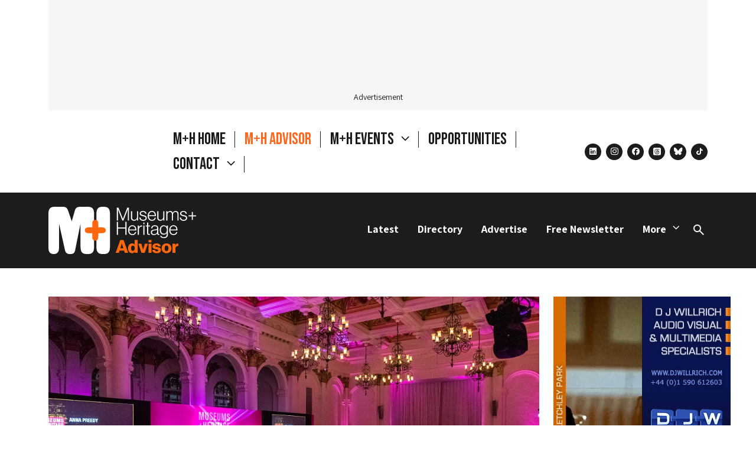

--- FILE ---
content_type: text/html; charset=UTF-8
request_url: https://museumsandheritage.com/advisor/posts/key-dates-revealed-for-museums-heritage-awards-2020/
body_size: 18273
content:
<!doctype html>
<html lang="en-US">
    <head>
    <meta charset="UTF-8">
            <link rel="stylesheet" href="/wp-content/themes/museum-heritage/css/styles.css?v=1765188737" media="all">
            <link rel="stylesheet" href="/wp-content/themes/museum-heritage/fancybox/jquery.fancybox.min.css">
        <meta name="viewport" content="width=device-width, initial-scale=1, shrink-to-fit=no">
            <meta name="theme-color" content="&#x23;ffffff" media="(prefers-color-scheme: light)">
        <meta name="theme-color" content="&#x23;ffffff" media="(prefers-color-scheme: dark)">
        <link rel="pingback" href="https://museumsandheritage.com/xmlrpc.php">
        <!-- wp head -->
    <meta name='robots' content='index, follow, max-image-preview:large, max-snippet:-1, max-video-preview:-1' />

	<!-- This site is optimized with the Yoast SEO plugin v26.7 - https://yoast.com/wordpress/plugins/seo/ -->
	<title>Key dates revealed for Museums + Heritage Awards 2020</title>
	<meta name="description" content="Details have now been announced regarding both the publication of this year&#039;s Museums + Heritage Awards shortlist and the ceremony itself" />
	<link rel="canonical" href="https://museumsandheritage.com/advisor/posts/key-dates-revealed-for-museums-heritage-awards-2020/" />
	<meta property="og:locale" content="en_US" />
	<meta property="og:type" content="article" />
	<meta property="og:title" content="Key dates revealed for Museums + Heritage Awards 2020" />
	<meta property="og:description" content="Details have now been announced regarding both the publication of this year&#039;s Museums + Heritage Awards shortlist and the ceremony itself" />
	<meta property="og:url" content="https://museumsandheritage.com/advisor/posts/key-dates-revealed-for-museums-heritage-awards-2020/" />
	<meta property="og:site_name" content="Museums + Heritage" />
	<meta property="article:publisher" content="https://www.facebook.com/MandHShow/" />
	<meta property="article:published_time" content="2020-06-04T10:05:52+00:00" />
	<meta property="article:modified_time" content="2025-10-31T15:58:03+00:00" />
	<meta property="og:image" content="https://museumsandheritage.com/wp-content/uploads/2020/05/MuseumHeritage-Awards-2019-London-Olympia-Simon-Callaghan-Photography-172.jpg" />
	<meta property="og:image:width" content="1050" />
	<meta property="og:image:height" content="600" />
	<meta property="og:image:type" content="image/jpeg" />
	<meta name="author" content="David Styles" />
	<meta name="twitter:card" content="summary_large_image" />
	<meta name="twitter:creator" content="@MandHAdvisor" />
	<meta name="twitter:site" content="@MandHAdvisor" />
	<meta name="twitter:label1" content="Written by" />
	<meta name="twitter:data1" content="David Styles" />
	<script type="application/ld+json" class="yoast-schema-graph">{"@context":"https://schema.org","@graph":[{"@type":"Article","@id":"https://museumsandheritage.com/advisor/posts/key-dates-revealed-for-museums-heritage-awards-2020/#article","isPartOf":{"@id":"https://museumsandheritage.com/advisor/posts/key-dates-revealed-for-museums-heritage-awards-2020/"},"author":{"name":"David Styles","@id":"https://museumsandheritage.com/#/schema/person/d1e8282b831dbc289a57425bb72797e7"},"headline":"Key dates revealed for Museums + Heritage Awards 2020","datePublished":"2020-06-04T10:05:52+00:00","dateModified":"2025-10-31T15:58:03+00:00","mainEntityOfPage":{"@id":"https://museumsandheritage.com/advisor/posts/key-dates-revealed-for-museums-heritage-awards-2020/"},"wordCount":7,"commentCount":0,"publisher":{"@id":"https://museumsandheritage.com/#organization"},"image":{"@id":"https://museumsandheritage.com/advisor/posts/key-dates-revealed-for-museums-heritage-awards-2020/#primaryimage"},"thumbnailUrl":"https://museumsandheritage.com/wp-content/uploads/2020/05/MuseumHeritage-Awards-2019-London-Olympia-Simon-Callaghan-Photography-172.jpg","keywords":["Museums + Heritage Awards"],"articleSection":["M+H Awards","Museums + Heritage"],"inLanguage":"en-US","potentialAction":[{"@type":"CommentAction","name":"Comment","target":["https://museumsandheritage.com/advisor/posts/key-dates-revealed-for-museums-heritage-awards-2020/#respond"]}]},{"@type":"WebPage","@id":"https://museumsandheritage.com/advisor/posts/key-dates-revealed-for-museums-heritage-awards-2020/","url":"https://museumsandheritage.com/advisor/posts/key-dates-revealed-for-museums-heritage-awards-2020/","name":"Key dates revealed for Museums + Heritage Awards 2020","isPartOf":{"@id":"https://museumsandheritage.com/#website"},"primaryImageOfPage":{"@id":"https://museumsandheritage.com/advisor/posts/key-dates-revealed-for-museums-heritage-awards-2020/#primaryimage"},"image":{"@id":"https://museumsandheritage.com/advisor/posts/key-dates-revealed-for-museums-heritage-awards-2020/#primaryimage"},"thumbnailUrl":"https://museumsandheritage.com/wp-content/uploads/2020/05/MuseumHeritage-Awards-2019-London-Olympia-Simon-Callaghan-Photography-172.jpg","datePublished":"2020-06-04T10:05:52+00:00","dateModified":"2025-10-31T15:58:03+00:00","description":"Details have now been announced regarding both the publication of this year's Museums + Heritage Awards shortlist and the ceremony itself","breadcrumb":{"@id":"https://museumsandheritage.com/advisor/posts/key-dates-revealed-for-museums-heritage-awards-2020/#breadcrumb"},"inLanguage":"en-US","potentialAction":[{"@type":"ReadAction","target":["https://museumsandheritage.com/advisor/posts/key-dates-revealed-for-museums-heritage-awards-2020/"]}]},{"@type":"ImageObject","inLanguage":"en-US","@id":"https://museumsandheritage.com/advisor/posts/key-dates-revealed-for-museums-heritage-awards-2020/#primaryimage","url":"https://museumsandheritage.com/wp-content/uploads/2020/05/MuseumHeritage-Awards-2019-London-Olympia-Simon-Callaghan-Photography-172.jpg","contentUrl":"https://museumsandheritage.com/wp-content/uploads/2020/05/MuseumHeritage-Awards-2019-London-Olympia-Simon-Callaghan-Photography-172.jpg","width":1050,"height":600,"caption":"Check out more photographs from the Museum + Heritage Awards 2019: https://www.simoncallaghanphotography.com/Brighton-Photographer-Blog/Conference/Museum-Heritage/Awards-2019"},{"@type":"BreadcrumbList","@id":"https://museumsandheritage.com/advisor/posts/key-dates-revealed-for-museums-heritage-awards-2020/#breadcrumb","itemListElement":[{"@type":"ListItem","position":1,"name":"Home","item":"https://museumsandheritage.com/"},{"@type":"ListItem","position":2,"name":"News","item":"https://museumsandheritage.com/news/"},{"@type":"ListItem","position":3,"name":"Key dates revealed for Museums + Heritage Awards 2020"}]},{"@type":"WebSite","@id":"https://museumsandheritage.com/#website","url":"https://museumsandheritage.com/","name":"Museums + Heritage Advisor","description":"","publisher":{"@id":"https://museumsandheritage.com/#organization"},"potentialAction":[{"@type":"SearchAction","target":{"@type":"EntryPoint","urlTemplate":"https://museumsandheritage.com/?s={search_term_string}"},"query-input":{"@type":"PropertyValueSpecification","valueRequired":true,"valueName":"search_term_string"}}],"inLanguage":"en-US"},{"@type":"Organization","@id":"https://museumsandheritage.com/#organization","name":"Museums + Heritage Advisor","url":"https://museumsandheritage.com/","logo":{"@type":"ImageObject","inLanguage":"en-US","@id":"https://museumsandheritage.com/#/schema/logo/image/","url":"https://museumsandheritage.com/wp-content/uploads/2024/10/MH-Black-Colour-Advisor.png","contentUrl":"https://museumsandheritage.com/wp-content/uploads/2024/10/MH-Black-Colour-Advisor.png","width":805,"height":617,"caption":"Museums + Heritage Advisor"},"image":{"@id":"https://museumsandheritage.com/#/schema/logo/image/"},"sameAs":["https://www.facebook.com/MandHShow/","https://x.com/MandHAdvisor","https://bsky.app/profile/museumsandheritage.com"]},{"@type":"Person","@id":"https://museumsandheritage.com/#/schema/person/d1e8282b831dbc289a57425bb72797e7","name":"David Styles","image":{"@type":"ImageObject","inLanguage":"en-US","@id":"https://museumsandheritage.com/#/schema/person/image/","url":"https://secure.gravatar.com/avatar/a5d3a55622a29cc84730692a532b8f9f2bc52b5e74194424da5b59f7b7371994?s=96&d=mm&r=g","contentUrl":"https://secure.gravatar.com/avatar/a5d3a55622a29cc84730692a532b8f9f2bc52b5e74194424da5b59f7b7371994?s=96&d=mm&r=g","caption":"David Styles"},"url":"https://museumsandheritage.com/advisor/posts/author/davidstyles/"}]}</script>
	<!-- / Yoast SEO plugin. -->


<link rel="alternate" title="oEmbed (JSON)" type="application/json+oembed" href="https://museumsandheritage.com/wp-json/oembed/1.0/embed?url=https%3A%2F%2Fmuseumsandheritage.com%2Fadvisor%2Fposts%2Fkey-dates-revealed-for-museums-heritage-awards-2020%2F" />
<link rel="alternate" title="oEmbed (XML)" type="text/xml+oembed" href="https://museumsandheritage.com/wp-json/oembed/1.0/embed?url=https%3A%2F%2Fmuseumsandheritage.com%2Fadvisor%2Fposts%2Fkey-dates-revealed-for-museums-heritage-awards-2020%2F&#038;format=xml" />
<!-- museumsandheritage.com is managing ads with Advanced Ads 2.0.16 – https://wpadvancedads.com/ --><script id="museu-ready">
			window.advanced_ads_ready=function(e,a){a=a||"complete";var d=function(e){return"interactive"===a?"loading"!==e:"complete"===e};d(document.readyState)?e():document.addEventListener("readystatechange",(function(a){d(a.target.readyState)&&e()}),{once:"interactive"===a})},window.advanced_ads_ready_queue=window.advanced_ads_ready_queue||[];		</script>
		<style id='wp-img-auto-sizes-contain-inline-css'>
img:is([sizes=auto i],[sizes^="auto," i]){contain-intrinsic-size:3000px 1500px}
/*# sourceURL=wp-img-auto-sizes-contain-inline-css */
</style>
<style id='wp-emoji-styles-inline-css'>

	img.wp-smiley, img.emoji {
		display: inline !important;
		border: none !important;
		box-shadow: none !important;
		height: 1em !important;
		width: 1em !important;
		margin: 0 0.07em !important;
		vertical-align: -0.1em !important;
		background: none !important;
		padding: 0 !important;
	}
/*# sourceURL=wp-emoji-styles-inline-css */
</style>
<style id='wp-block-library-inline-css'>
:root{--wp-block-synced-color:#7a00df;--wp-block-synced-color--rgb:122,0,223;--wp-bound-block-color:var(--wp-block-synced-color);--wp-editor-canvas-background:#ddd;--wp-admin-theme-color:#007cba;--wp-admin-theme-color--rgb:0,124,186;--wp-admin-theme-color-darker-10:#006ba1;--wp-admin-theme-color-darker-10--rgb:0,107,160.5;--wp-admin-theme-color-darker-20:#005a87;--wp-admin-theme-color-darker-20--rgb:0,90,135;--wp-admin-border-width-focus:2px}@media (min-resolution:192dpi){:root{--wp-admin-border-width-focus:1.5px}}.wp-element-button{cursor:pointer}:root .has-very-light-gray-background-color{background-color:#eee}:root .has-very-dark-gray-background-color{background-color:#313131}:root .has-very-light-gray-color{color:#eee}:root .has-very-dark-gray-color{color:#313131}:root .has-vivid-green-cyan-to-vivid-cyan-blue-gradient-background{background:linear-gradient(135deg,#00d084,#0693e3)}:root .has-purple-crush-gradient-background{background:linear-gradient(135deg,#34e2e4,#4721fb 50%,#ab1dfe)}:root .has-hazy-dawn-gradient-background{background:linear-gradient(135deg,#faaca8,#dad0ec)}:root .has-subdued-olive-gradient-background{background:linear-gradient(135deg,#fafae1,#67a671)}:root .has-atomic-cream-gradient-background{background:linear-gradient(135deg,#fdd79a,#004a59)}:root .has-nightshade-gradient-background{background:linear-gradient(135deg,#330968,#31cdcf)}:root .has-midnight-gradient-background{background:linear-gradient(135deg,#020381,#2874fc)}:root{--wp--preset--font-size--normal:16px;--wp--preset--font-size--huge:42px}.has-regular-font-size{font-size:1em}.has-larger-font-size{font-size:2.625em}.has-normal-font-size{font-size:var(--wp--preset--font-size--normal)}.has-huge-font-size{font-size:var(--wp--preset--font-size--huge)}.has-text-align-center{text-align:center}.has-text-align-left{text-align:left}.has-text-align-right{text-align:right}.has-fit-text{white-space:nowrap!important}#end-resizable-editor-section{display:none}.aligncenter{clear:both}.items-justified-left{justify-content:flex-start}.items-justified-center{justify-content:center}.items-justified-right{justify-content:flex-end}.items-justified-space-between{justify-content:space-between}.screen-reader-text{border:0;clip-path:inset(50%);height:1px;margin:-1px;overflow:hidden;padding:0;position:absolute;width:1px;word-wrap:normal!important}.screen-reader-text:focus{background-color:#ddd;clip-path:none;color:#444;display:block;font-size:1em;height:auto;left:5px;line-height:normal;padding:15px 23px 14px;text-decoration:none;top:5px;width:auto;z-index:100000}html :where(.has-border-color){border-style:solid}html :where([style*=border-top-color]){border-top-style:solid}html :where([style*=border-right-color]){border-right-style:solid}html :where([style*=border-bottom-color]){border-bottom-style:solid}html :where([style*=border-left-color]){border-left-style:solid}html :where([style*=border-width]){border-style:solid}html :where([style*=border-top-width]){border-top-style:solid}html :where([style*=border-right-width]){border-right-style:solid}html :where([style*=border-bottom-width]){border-bottom-style:solid}html :where([style*=border-left-width]){border-left-style:solid}html :where(img[class*=wp-image-]){height:auto;max-width:100%}:where(figure){margin:0 0 1em}html :where(.is-position-sticky){--wp-admin--admin-bar--position-offset:var(--wp-admin--admin-bar--height,0px)}@media screen and (max-width:600px){html :where(.is-position-sticky){--wp-admin--admin-bar--position-offset:0px}}

/*# sourceURL=wp-block-library-inline-css */
</style><style id='global-styles-inline-css'>
:root{--wp--preset--aspect-ratio--square: 1;--wp--preset--aspect-ratio--4-3: 4/3;--wp--preset--aspect-ratio--3-4: 3/4;--wp--preset--aspect-ratio--3-2: 3/2;--wp--preset--aspect-ratio--2-3: 2/3;--wp--preset--aspect-ratio--16-9: 16/9;--wp--preset--aspect-ratio--9-16: 9/16;--wp--preset--color--black: #000000;--wp--preset--color--cyan-bluish-gray: #abb8c3;--wp--preset--color--white: #FFFFFF;--wp--preset--color--pale-pink: #f78da7;--wp--preset--color--vivid-red: #cf2e2e;--wp--preset--color--luminous-vivid-orange: #ff6900;--wp--preset--color--luminous-vivid-amber: #fcb900;--wp--preset--color--light-green-cyan: #7bdcb5;--wp--preset--color--vivid-green-cyan: #00d084;--wp--preset--color--pale-cyan-blue: #8ed1fc;--wp--preset--color--vivid-cyan-blue: #0693e3;--wp--preset--color--vivid-purple: #9b51e0;--wp--preset--gradient--vivid-cyan-blue-to-vivid-purple: linear-gradient(135deg,rgb(6,147,227) 0%,rgb(155,81,224) 100%);--wp--preset--gradient--light-green-cyan-to-vivid-green-cyan: linear-gradient(135deg,rgb(122,220,180) 0%,rgb(0,208,130) 100%);--wp--preset--gradient--luminous-vivid-amber-to-luminous-vivid-orange: linear-gradient(135deg,rgb(252,185,0) 0%,rgb(255,105,0) 100%);--wp--preset--gradient--luminous-vivid-orange-to-vivid-red: linear-gradient(135deg,rgb(255,105,0) 0%,rgb(207,46,46) 100%);--wp--preset--gradient--very-light-gray-to-cyan-bluish-gray: linear-gradient(135deg,rgb(238,238,238) 0%,rgb(169,184,195) 100%);--wp--preset--gradient--cool-to-warm-spectrum: linear-gradient(135deg,rgb(74,234,220) 0%,rgb(151,120,209) 20%,rgb(207,42,186) 40%,rgb(238,44,130) 60%,rgb(251,105,98) 80%,rgb(254,248,76) 100%);--wp--preset--gradient--blush-light-purple: linear-gradient(135deg,rgb(255,206,236) 0%,rgb(152,150,240) 100%);--wp--preset--gradient--blush-bordeaux: linear-gradient(135deg,rgb(254,205,165) 0%,rgb(254,45,45) 50%,rgb(107,0,62) 100%);--wp--preset--gradient--luminous-dusk: linear-gradient(135deg,rgb(255,203,112) 0%,rgb(199,81,192) 50%,rgb(65,88,208) 100%);--wp--preset--gradient--pale-ocean: linear-gradient(135deg,rgb(255,245,203) 0%,rgb(182,227,212) 50%,rgb(51,167,181) 100%);--wp--preset--gradient--electric-grass: linear-gradient(135deg,rgb(202,248,128) 0%,rgb(113,206,126) 100%);--wp--preset--gradient--midnight: linear-gradient(135deg,rgb(2,3,129) 0%,rgb(40,116,252) 100%);--wp--preset--font-size--small: 13px;--wp--preset--font-size--medium: 20px;--wp--preset--font-size--large: 36px;--wp--preset--font-size--x-large: 42px;--wp--preset--spacing--20: 0.44rem;--wp--preset--spacing--30: 0.67rem;--wp--preset--spacing--40: 1rem;--wp--preset--spacing--50: 1.5rem;--wp--preset--spacing--60: 2.25rem;--wp--preset--spacing--70: 3.38rem;--wp--preset--spacing--80: 5.06rem;--wp--preset--shadow--natural: 6px 6px 9px rgba(0, 0, 0, 0.2);--wp--preset--shadow--deep: 12px 12px 50px rgba(0, 0, 0, 0.4);--wp--preset--shadow--sharp: 6px 6px 0px rgba(0, 0, 0, 0.2);--wp--preset--shadow--outlined: 6px 6px 0px -3px rgb(255, 255, 255), 6px 6px rgb(0, 0, 0);--wp--preset--shadow--crisp: 6px 6px 0px rgb(0, 0, 0);}:where(.is-layout-flex){gap: 0.5em;}:where(.is-layout-grid){gap: 0.5em;}body .is-layout-flex{display: flex;}.is-layout-flex{flex-wrap: wrap;align-items: center;}.is-layout-flex > :is(*, div){margin: 0;}body .is-layout-grid{display: grid;}.is-layout-grid > :is(*, div){margin: 0;}:where(.wp-block-columns.is-layout-flex){gap: 2em;}:where(.wp-block-columns.is-layout-grid){gap: 2em;}:where(.wp-block-post-template.is-layout-flex){gap: 1.25em;}:where(.wp-block-post-template.is-layout-grid){gap: 1.25em;}.has-black-color{color: var(--wp--preset--color--black) !important;}.has-cyan-bluish-gray-color{color: var(--wp--preset--color--cyan-bluish-gray) !important;}.has-white-color{color: var(--wp--preset--color--white) !important;}.has-pale-pink-color{color: var(--wp--preset--color--pale-pink) !important;}.has-vivid-red-color{color: var(--wp--preset--color--vivid-red) !important;}.has-luminous-vivid-orange-color{color: var(--wp--preset--color--luminous-vivid-orange) !important;}.has-luminous-vivid-amber-color{color: var(--wp--preset--color--luminous-vivid-amber) !important;}.has-light-green-cyan-color{color: var(--wp--preset--color--light-green-cyan) !important;}.has-vivid-green-cyan-color{color: var(--wp--preset--color--vivid-green-cyan) !important;}.has-pale-cyan-blue-color{color: var(--wp--preset--color--pale-cyan-blue) !important;}.has-vivid-cyan-blue-color{color: var(--wp--preset--color--vivid-cyan-blue) !important;}.has-vivid-purple-color{color: var(--wp--preset--color--vivid-purple) !important;}.has-black-background-color{background-color: var(--wp--preset--color--black) !important;}.has-cyan-bluish-gray-background-color{background-color: var(--wp--preset--color--cyan-bluish-gray) !important;}.has-white-background-color{background-color: var(--wp--preset--color--white) !important;}.has-pale-pink-background-color{background-color: var(--wp--preset--color--pale-pink) !important;}.has-vivid-red-background-color{background-color: var(--wp--preset--color--vivid-red) !important;}.has-luminous-vivid-orange-background-color{background-color: var(--wp--preset--color--luminous-vivid-orange) !important;}.has-luminous-vivid-amber-background-color{background-color: var(--wp--preset--color--luminous-vivid-amber) !important;}.has-light-green-cyan-background-color{background-color: var(--wp--preset--color--light-green-cyan) !important;}.has-vivid-green-cyan-background-color{background-color: var(--wp--preset--color--vivid-green-cyan) !important;}.has-pale-cyan-blue-background-color{background-color: var(--wp--preset--color--pale-cyan-blue) !important;}.has-vivid-cyan-blue-background-color{background-color: var(--wp--preset--color--vivid-cyan-blue) !important;}.has-vivid-purple-background-color{background-color: var(--wp--preset--color--vivid-purple) !important;}.has-black-border-color{border-color: var(--wp--preset--color--black) !important;}.has-cyan-bluish-gray-border-color{border-color: var(--wp--preset--color--cyan-bluish-gray) !important;}.has-white-border-color{border-color: var(--wp--preset--color--white) !important;}.has-pale-pink-border-color{border-color: var(--wp--preset--color--pale-pink) !important;}.has-vivid-red-border-color{border-color: var(--wp--preset--color--vivid-red) !important;}.has-luminous-vivid-orange-border-color{border-color: var(--wp--preset--color--luminous-vivid-orange) !important;}.has-luminous-vivid-amber-border-color{border-color: var(--wp--preset--color--luminous-vivid-amber) !important;}.has-light-green-cyan-border-color{border-color: var(--wp--preset--color--light-green-cyan) !important;}.has-vivid-green-cyan-border-color{border-color: var(--wp--preset--color--vivid-green-cyan) !important;}.has-pale-cyan-blue-border-color{border-color: var(--wp--preset--color--pale-cyan-blue) !important;}.has-vivid-cyan-blue-border-color{border-color: var(--wp--preset--color--vivid-cyan-blue) !important;}.has-vivid-purple-border-color{border-color: var(--wp--preset--color--vivid-purple) !important;}.has-vivid-cyan-blue-to-vivid-purple-gradient-background{background: var(--wp--preset--gradient--vivid-cyan-blue-to-vivid-purple) !important;}.has-light-green-cyan-to-vivid-green-cyan-gradient-background{background: var(--wp--preset--gradient--light-green-cyan-to-vivid-green-cyan) !important;}.has-luminous-vivid-amber-to-luminous-vivid-orange-gradient-background{background: var(--wp--preset--gradient--luminous-vivid-amber-to-luminous-vivid-orange) !important;}.has-luminous-vivid-orange-to-vivid-red-gradient-background{background: var(--wp--preset--gradient--luminous-vivid-orange-to-vivid-red) !important;}.has-very-light-gray-to-cyan-bluish-gray-gradient-background{background: var(--wp--preset--gradient--very-light-gray-to-cyan-bluish-gray) !important;}.has-cool-to-warm-spectrum-gradient-background{background: var(--wp--preset--gradient--cool-to-warm-spectrum) !important;}.has-blush-light-purple-gradient-background{background: var(--wp--preset--gradient--blush-light-purple) !important;}.has-blush-bordeaux-gradient-background{background: var(--wp--preset--gradient--blush-bordeaux) !important;}.has-luminous-dusk-gradient-background{background: var(--wp--preset--gradient--luminous-dusk) !important;}.has-pale-ocean-gradient-background{background: var(--wp--preset--gradient--pale-ocean) !important;}.has-electric-grass-gradient-background{background: var(--wp--preset--gradient--electric-grass) !important;}.has-midnight-gradient-background{background: var(--wp--preset--gradient--midnight) !important;}.has-small-font-size{font-size: var(--wp--preset--font-size--small) !important;}.has-medium-font-size{font-size: var(--wp--preset--font-size--medium) !important;}.has-large-font-size{font-size: var(--wp--preset--font-size--large) !important;}.has-x-large-font-size{font-size: var(--wp--preset--font-size--x-large) !important;}
/*# sourceURL=global-styles-inline-css */
</style>

<style id='classic-theme-styles-inline-css'>
/*! This file is auto-generated */
.wp-block-button__link{color:#fff;background-color:#32373c;border-radius:9999px;box-shadow:none;text-decoration:none;padding:calc(.667em + 2px) calc(1.333em + 2px);font-size:1.125em}.wp-block-file__button{background:#32373c;color:#fff;text-decoration:none}
/*# sourceURL=/wp-includes/css/classic-themes.min.css */
</style>
<script src="https://code.jquery.com/jquery-3.5.1.min.js?ver=3.5.1" id="jquery-core-js"></script>
<script src="https://code.jquery.com/jquery-migrate-3.3.1.min.js?ver=3.3.1" id="jquery-migrate-js"></script>
<script defer="defer" src="https://museumsandheritage.com/wp-content/themes/museum-heritage/js/min/museum-heritage.min.js?ver=1765188737" id="main-js"></script>
<link rel="https://api.w.org/" href="https://museumsandheritage.com/wp-json/" /><link rel="alternate" title="JSON" type="application/json" href="https://museumsandheritage.com/wp-json/wp/v2/posts/49295" /><link rel="EditURI" type="application/rsd+xml" title="RSD" href="https://museumsandheritage.com/xmlrpc.php?rsd" />
<meta name="generator" content="WordPress 6.9" />
<link rel='shortlink' href='https://museumsandheritage.com/?p=49295' />
<link rel="preconnect" href="https://fonts.googleapis.com">
<link rel="preconnect" href="https://fonts.gstatic.com" crossorigin>
<link href="https://fonts.googleapis.com/css2?family=Assistant:wght@200..800&family=Bebas+Neue&display=swap" rel="stylesheet"><link rel="preconnect" href="https://fonts.googleapis.com">
<link rel="preconnect" href="https://fonts.gstatic.com" crossorigin>
<link href="https://fonts.googleapis.com/css2?family=Assistant:wght@200..800&family=Bebas+Neue&display=swap" rel="stylesheet"><!-- Google Analytics snippet -->
<script type='text/javascript' src='https://www.googletagmanager.com/gtag/js?id=GT-NBXPJC5' id='google_gtagjs-js' async></script>
<script type='text/javascript' id='google_gtagjs-js-after'>
window.dataLayer = window.dataLayer || [];function gtag(){dataLayer.push(arguments);}
gtag("consent", "default", {
    ad_user_data: "denied",
    ad_personalization: "denied",
});
gtag("set","linker",{"domains":["museumsandheritage.com"]});
gtag("js", new Date());
gtag("set", "developer_id.dZTNiMT", true);
gtag("config", "GT-NBXPJC5");
</script>
<!-- End Google Analytics snippet -->

<!-- Start cookieyes banner -->
<script id="cookieyes" type="text/javascript" src="https://cdn-cookieyes.com/client_data/6f75628a96eca3652a793f27/script.js"></script>
<!-- End cookieyes banner -->
<link rel="icon" href="https://museumsandheritage.com/wp-content/uploads/2024/10/mh-favicon-1.png" sizes="32x32" />
<link rel="icon" href="https://museumsandheritage.com/wp-content/uploads/2024/10/mh-favicon-1.png" sizes="192x192" />
<link rel="apple-touch-icon" href="https://museumsandheritage.com/wp-content/uploads/2024/10/mh-favicon-1.png" />
<meta name="msapplication-TileImage" content="https://museumsandheritage.com/wp-content/uploads/2024/10/mh-favicon-1.png" />
		<style id="wp-custom-css">
			.mobicon {padding: 0px 30px;
}

.workblock {padding: 35px;margin-top:20px !important}
.workblocktwo {padding: 15px 0px}
.statstxt {margin-top: -40px !important;
font-size: 300%;margin-bottom: -30px;}
.stats {padding: 0px 40px !important;}
.workimage {margin-bottom: -30px !important}
.workimagetwo {margin-bottom: -20px !important}

.threebox p {font-size: 80% !important;margin-top:0px;}

.threebox a {background: #000;
color: #fff !important;
padding: 5px 10px;
text-decoration: none !important;}

.quotetxt, .bignames {font-size: 150% !important}
.bignamesheader {font-size: 220% !important}
.quoteBox {padding: 50px}

.introtext {font-size: 120% !important; margin-top: 0px !important}

.page-id-75537 .pt-5 {
	display: none
}


.page-id-75537 .brand-wrapper .brand, .page-id-75537 .brand-wrapper span {
	display: block !important;
}

.page-id-75537 .brand-wrapper {
    width: 404px;
}

.page-id-75537 .hide-home {
display: none;
}

@media (min-width: 768px)
.page-id-75537 .brand-wrapper span {
display: block !important;
}

		</style>
		
    </head><body class="wp-singular post-template-default single single-post postid-49295 single-format-standard wp-theme-unfold-origami wp-child-theme-museum-heritage aa-prefix-museu- post-slug-key-dates-revealed-for-museums-heritage-awards-2020">

    <div id="wrap">
        <noscript>
            <strong>Warning!</strong> Your browser does not support JavaScript!
        </noscript>
                <header id="header">
            

    

                                    <div class="adspace container" data-ad="loaded">
            <div class="adwrapper adwrapper-layout p-3">
                <div>
                                                        
                                                
                            
                        
                                                                                        </div>
                <span class="d-flex mt-3 lh-1">Advertisement</span>
            </div>
        </div>

    

    
    <nav class="container">
        <!-- collapse menu -->
<div class="navbar-header d-flex">
    <div class="d-flex flex-wrap align-items-center brand brand-wrapper">
        <!-- brand -->
<a href="/" class="d-block mb-3 mt-3 brand" aria-label="Return to the Museums&#x20;&#x2B;&#x20;Heritage homepage" title="Return to the Museums&#x20;&#x2B;&#x20;Heritage homepage" rel="home" itemscope itemtype="https://schema.org/brand">
    <img src="/wp-content/themes/museum-heritage/images/m+h-logo.svg" alt="Museums + Heritage" class="logo" itemprop="logo">
</a>
        <span class="">Museums + Heritage is an independent events and publishing company created to connect, inform and inspire.</span>
    </div>
    <!-- collapsible nav -->
    <div class="d-none d-lg-flex flex-column-reverse flex-xl-row align-items-end align-items-xl-center primary-menu">
        <button class="d-lg-none menu-close">Close</button>
        <ul class="menu nav navbar-nav dropdown-menu primary d-flex flex-row me-xl-4  mb-2 mb-xl-0" itemscope itemtype="https://schema.org/SiteNavigationElement">
            <li class="ms-3 ms-xxl-4--- pe-3 pe-xxl-4--- hide-home menu-item menu-item-type-custom menu-item-object-custom menu-item-70570">
            <a href="/" target="_self" class=""  title="M&#x2B;H&#x20;Home">
                M+H Home
                            </a>
                    </li>
            <li class="ms-3 ms-xxl-4--- pe-3 pe-xxl-4---  menu-item menu-item-type-post_type menu-item-object-page menu-item-66039">
            <a href="https://museumsandheritage.com/advisor/" target="_self" class=""  title="M&#x2B;H&#x20;Advisor">
                M+H Advisor
                            </a>
                    </li>
            <li class="ms-3 ms-xxl-4--- pe-3 pe-xxl-4---  menu-item menu-item-type-custom menu-item-object-custom menu-item-48075 menu-item-has-children dropdown">
            <a href="#" target="_self" class="dropdown-toggle"  data-bs-toggle="dropdown" role="button" aria-haspopup="true" aria-expanded="false"  title="M&#x2B;H&#x20;Events">
                M+H Events
                                    <span class="caret"></span>
                            </a>
                            <ul class="sub-menu dropdown-menu">
                                            <li class="awards menu-item menu-item-type-custom menu-item-object-custom menu-item-48078">
                            <a href="https://awards.museumsandheritage.com/" target="_self" title="M&#x2B;H&#x20;Awards">M+H Awards</a>
                        </li>
                                            <li class="show menu-item menu-item-type-custom menu-item-object-custom menu-item-48079">
                            <a href="https://show.museumsandheritage.com/" target="_self" title="M&#x2B;H&#x20;Show">M+H Show</a>
                        </li>
                                    </ul>
                    </li>
            <li class="ms-3 ms-xxl-4--- pe-3 pe-xxl-4---  menu-item menu-item-type-post_type menu-item-object-page menu-item-75969">
            <a href="https://museumsandheritage.com/opportunities/" target="_self" class=""  title="Opportunities">
                Opportunities
                            </a>
                    </li>
            <li class="ms-3 ms-xxl-4--- pe-3 pe-xxl-4---  menu-item menu-item-type-post_type menu-item-object-page menu-item-76871 menu-item-has-children dropdown">
            <a href="https://museumsandheritage.com/contact/" target="_self" class="js-parent-dropdown"  data-bs-toggle="dropdown" role="button" aria-haspopup="true" aria-expanded="false"  title="Contact">
                Contact
                                    <span class="caret"></span>
                            </a>
                            <ul class="sub-menu dropdown-menu">
                                            <li class=" menu-item menu-item-type-post_type menu-item-object-page menu-item-69744">
                            <a href="https://museumsandheritage.com/about/" target="_self" title="About">About</a>
                        </li>
                                            <li class=" menu-item menu-item-type-post_type menu-item-object-page menu-item-76941">
                            <a href="https://museumsandheritage.com/advisor-opportunities/" target="_self" title="Advertise">Advertise</a>
                        </li>
                                    </ul>
                    </li>
    </ul>        <ul class="social social-icons social--header mb-0">
            <li>
            <a href="https://www.linkedin.com/company/museums-heritage-advisor/" target="_blank" class="social--linkedin"><span class="visually-hidden">linkedin</span></a>
        </li>
            <li>
            <a href="https://www.instagram.com/museumsandheritage/" target="_blank" class="social--instagram"><span class="visually-hidden">instagram</span></a>
        </li>
            <li>
            <a href="https://www.facebook.com/MandHShow/?locale=en_GB" target="_blank" class="social--facebook"><span class="visually-hidden">facebook</span></a>
        </li>
            <li>
            <a href="https://www.threads.net/@museumsandheritage" target="_blank" class="social--threads"><span class="visually-hidden">threads</span></a>
        </li>
            <li>
            <a href="https://bsky.app/profile/museumsandheritage.com" target="_blank" class="social--bluesky"><span class="visually-hidden">bluesky</span></a>
        </li>
            <li>
            <a href="https://www.tiktok.com/@museums.heritage" target="_blank" class="social--tiktok"><span class="visually-hidden">tiktok</span></a>
        </li>
    </ul>

    </div>

    <div class="navbar-buttons d-lg-none">
        <button type="button" class="navbar-toggle collapsed ms-3" data-bs-toggle="collapse" data-bs-target="#navbar-collapse" aria-expanded="false" aria-controls="collapseExample">
            <span class="visually-hidden-focusable">Toggle Navigation</span>
        </button>
    </div>

</div>
    </nav>


    
    


        </header>
                             <nav class="nav--section">
    <div class="container py-4 d-flex justify-content-between align-items-baseline">
        <a href="/advisor/" class="nav--section-logo"><svg width="252" height="80" viewBox="0 0 252 80" fill="none" xmlns="http://www.w3.org/2000/svg">
<path fill-rule="evenodd" clip-rule="evenodd" d="M54.8237 0H67.0581C74.5089 0 77.6361 3.29587 77.6361 12.2687V67.7313C77.6361 76.7041 74.5089 80 67.0581 80H65.1259C57.675 80 54.5479 76.7041 54.5479 67.7313V28.2911L45.1656 74.5984C43.8774 78.9011 41.486 80 37.8981 80H36.4266C32.6554 80 29.7116 78.6266 28.3317 74.3231L18.0295 28.3824V67.7313C18.0295 70.9359 17.8454 73.774 16.8338 75.7885C15.454 78.5354 12.6943 80 9.75054 80H8.27902C5.33522 80 2.57555 78.5354 1.19571 75.7885C0.18413 73.774 0 70.9359 0 67.7313V12.2687C0 3.29587 3.12793 0 10.6704 0H23.7323C28.6075 0 31.4597 1.09812 33.207 6.04271L39.6462 24.6287L45.0731 5.95069C46.453 1.28138 49.4885 0 54.8237 0ZM104.633 12.2687V67.7313C104.633 76.7041 101.506 80 94.0547 80H92.1225C84.6717 80 81.5445 76.7041 81.5445 67.7313V12.2687C81.5445 3.29587 84.6717 0 92.1225 0H94.0547C101.506 0 104.633 3.29587 104.633 12.2687Z" fill="white"/>
<path d="M84.7344 34.6817V29.5025C84.7344 23.7348 82.4875 22.0869 79.5904 22.0869C76.6932 22.0869 74.5053 23.7348 74.5053 29.5025V34.6817H69.3019C63.5071 34.6817 61.8516 36.859 61.8516 39.7431C61.8516 42.6268 63.5071 44.8632 69.3019 44.8632H74.5053V49.9838C74.5053 55.751 76.6932 57.3989 79.5904 57.3989C82.4875 57.3989 84.7344 55.751 84.7344 49.9838V44.8632H89.8789C95.6736 44.8632 97.3292 42.6268 97.3292 39.7431C97.3292 36.859 95.6736 34.6817 89.8789 34.6817H84.7344Z" fill="#FE670C"/>
<path d="M116.246 23.2981H118.144V4.22395H118.206C118.206 4.22395 118.818 6.06029 119.277 7.19355L125.676 23.2981H127.482L133.82 7.19355C134.279 5.96868 134.861 4.22395 134.861 4.22395H134.922V23.2981H136.912V1.40771H134.034L126.656 20.5118H126.594L119.032 1.40771H116.246V23.2981Z" fill="white"/>
<path d="M145.549 23.6643C148.059 23.6643 149.406 22.5012 150.508 20.9716H150.57V23.2979H152.437V7.47021H150.57V17.3588C150.57 20.0515 148.671 22.073 145.977 22.073C143.681 22.073 142.242 20.9099 142.242 18.5219V7.47021H140.344V18.6434C140.344 21.828 142.487 23.6643 145.549 23.6643Z" fill="white"/>
<path d="M161.161 23.7263C164.835 23.7263 167.101 21.8283 167.101 19.0121C167.101 15.7358 164.805 14.9391 161.62 14.2659C158.59 13.5609 157.089 13.1327 157.089 11.3263C157.089 9.85843 158.253 8.69327 160.702 8.69327C163.059 8.69327 164.468 9.76482 164.682 11.8162H166.58C166.213 9.02989 164.468 7.13184 160.702 7.13184C157.457 7.13184 155.191 8.78686 155.191 11.4198C155.191 14.481 157.763 15.2459 160.978 15.9808C164.223 16.7157 165.203 17.2972 165.203 19.0419C165.203 20.8802 163.825 22.1031 161.192 22.1031C158.651 22.1031 156.814 21.0316 156.538 18.3688H154.609C154.793 21.43 156.936 23.7263 161.161 23.7263Z" fill="white"/>
<path d="M176.132 23.6965C179.684 23.6965 181.919 21.6451 182.592 18.5222H180.756C180.143 20.6652 178.765 22.0734 176.132 22.0734C172.52 22.0734 170.805 19.2871 170.714 15.7359H182.776C182.807 11.2965 181.062 7.10205 175.98 7.10205C171.601 7.10205 168.754 10.6531 168.754 15.3992C168.754 20.1454 171.387 23.6965 176.132 23.6965ZM170.744 14.2361C171.081 11.0814 172.765 8.66348 175.98 8.66348C179.225 8.66348 180.694 11.1132 180.786 14.2361H170.744Z" fill="white"/>
<path d="M190.217 23.6643C192.727 23.6643 194.074 22.5012 195.176 20.9716H195.238V23.2979H197.105V7.47021H195.238V17.3588C195.238 20.0515 193.339 22.073 190.645 22.073C188.349 22.073 186.91 20.9099 186.91 18.5219V7.47021H185.012V18.6434C185.012 21.828 187.155 23.6643 190.217 23.6643Z" fill="white"/>
<path d="M200.289 23.2981H202.187V13.2243C202.187 10.6531 204.361 8.75502 206.627 8.75502C208.464 8.75502 209.811 9.85842 209.811 12.2146V23.2981H211.709V13.2243C211.709 10.4081 213.668 8.75502 215.995 8.75502C217.924 8.75502 219.332 9.85842 219.332 12.2146V23.2981H221.2V12.0612C221.2 8.87852 219.118 7.13184 216.424 7.13184C214.189 7.13184 212.383 8.20339 211.341 10.0098H211.28C210.637 8.11177 208.984 7.13184 207.055 7.13184C204.79 7.13184 203.259 8.26508 202.248 9.85841H202.187V7.47046H200.289V23.2981Z" fill="white"/>
<path d="M229.833 23.7263C233.507 23.7263 235.773 21.8283 235.773 19.0121C235.773 15.7358 233.476 14.9391 230.292 14.2659C227.261 13.5609 225.761 13.1327 225.761 11.3263C225.761 9.85843 226.924 8.69327 229.374 8.69327C231.731 8.69327 233.14 9.76482 233.354 11.8162H235.252C234.885 9.02989 233.14 7.13184 229.374 7.13184C226.129 7.13184 223.863 8.78686 223.863 11.4198C223.863 14.481 226.435 15.2459 229.649 15.9808C232.895 16.7157 233.874 17.2972 233.874 19.0419C233.874 20.8802 232.497 22.1031 229.864 22.1031C227.323 22.1031 225.486 21.0316 225.21 18.3688H223.281C223.465 21.43 225.608 23.7263 229.833 23.7263Z" fill="white"/>
<path d="M243.764 22.1655H245.478V16.2264H251.05V14.5713H245.478V8.69385H243.764V14.5713H238.191V16.2264H243.764V22.1655Z" fill="white"/>
<path d="M116.246 47.489H118.297V36.7719H130.697V47.489H132.748V25.5986H130.697V35.059H118.297V25.5986H116.246V47.489Z" fill="white"/>
<path d="M142.855 47.887C146.406 47.887 148.642 45.8356 149.315 42.7126H147.478C146.866 44.8557 145.488 46.2638 142.855 46.2638C139.242 46.2638 137.528 43.4775 137.436 39.9264H149.499C149.529 35.4869 147.784 31.2925 142.702 31.2925C138.324 31.2925 135.477 34.8435 135.477 39.5897C135.477 44.3338 138.11 47.887 142.855 47.887ZM137.466 38.4266C137.803 35.2718 139.487 32.8539 142.702 32.8539C145.947 32.8539 147.417 35.3037 147.509 38.4266H137.466Z" fill="white"/>
<path d="M151.855 47.4888H153.754V38.4865C153.754 36.6203 154.58 35.1504 155.805 34.2323C156.785 33.5272 158.04 33.2822 159.173 33.4655V31.5994C159.05 31.5675 158.897 31.5376 158.652 31.5376C156.448 31.5376 154.795 32.7625 153.815 34.5988H153.754V31.6591H151.855V47.4888Z" fill="white"/>
<path d="M163.242 31.6592H161.344V47.4877H163.242V31.6592Z" fill="white"/>
<path d="M163.246 26.7925H161.348V29.4867H163.246V26.7925Z" fill="white"/>
<path d="M170.806 47.6103C171.479 47.6103 172.031 47.5187 172.551 47.3355V45.7123H172.459C172.184 45.8358 171.632 45.9573 171.204 45.9573C170.193 45.9573 169.673 45.5908 169.673 44.4576V33.2205H172.612V31.6591H169.673V26.7915H167.775V31.6591H165.387V33.2205H167.775V44.7643C167.775 46.7838 168.999 47.6103 170.806 47.6103Z" fill="white"/>
<path d="M179.225 47.855C182.256 47.855 183.879 46.3852 184.767 45.1305H184.858V45.467C184.95 46.9986 185.807 47.7017 187.185 47.7017C187.798 47.7017 188.195 47.5802 188.471 47.4567V46.0805H188.379C188.104 46.1402 187.889 46.202 187.675 46.202C187.001 46.1721 186.634 45.7738 186.634 44.8237V36.2218C186.634 32.7623 184.491 31.3223 181.031 31.3223C176.959 31.3223 174.939 33.312 174.724 36.3751H176.592C176.745 34.017 178.215 32.8538 181.031 32.8538C183.481 32.8538 184.828 33.8935 184.828 36.0386V36.3432C184.828 37.9366 183.695 38.1198 180.572 38.4863C176.99 38.9145 174.051 39.6812 174.051 43.4475C174.051 46.3852 176.286 47.855 179.225 47.855ZM179.562 46.3255C177.694 46.3255 176.041 45.6503 176.041 43.4475C176.041 40.7209 178.092 40.3246 180.756 39.9561C182.287 39.743 183.848 39.4662 184.858 38.9145V41.7625C184.858 43.9374 183.021 46.3255 179.562 46.3255Z" fill="white"/>
<path d="M196.249 53.0294C198.607 53.0294 200.352 52.3861 201.546 51.1313C202.495 50.0897 203.015 48.6517 203.015 46.8751V31.6588H201.148V34.1086H201.056C200.015 32.3938 198.484 31.3223 196.035 31.3223C192.361 31.3223 189.238 34.1405 189.238 39.283C189.238 43.9375 191.871 47.1818 196.035 47.1818C198.423 47.1818 199.893 46.2019 201.056 44.4274H201.148V46.9369C201.148 49.7232 199.556 51.4679 196.188 51.4679C193.892 51.4679 192.086 50.733 191.749 48.8967H189.912C190.187 51.2529 192.361 53.0294 196.249 53.0294ZM196.127 45.5906C192.79 45.5906 191.198 42.9257 191.198 39.3128C191.198 35.457 193.035 32.9156 196.158 32.9156C199.617 32.9156 201.27 35.5167 201.27 39.253C201.27 43.0491 199.648 45.5906 196.127 45.5906Z" fill="white"/>
<path d="M212.75 47.887C216.301 47.887 218.536 45.8356 219.21 42.7126H217.373C216.76 44.8557 215.383 46.2638 212.75 46.2638C209.137 46.2638 207.422 43.4775 207.33 39.9264H219.393C219.424 35.4869 217.679 31.2925 212.596 31.2925C208.218 31.2925 205.371 34.8435 205.371 39.5897C205.371 44.3338 208.004 47.887 212.75 47.887ZM207.361 38.4266C207.698 35.2718 209.382 32.8539 212.596 32.8539C215.842 32.8539 217.311 35.3037 217.403 38.4266H207.361Z" fill="white"/>
<path d="M114.258 78.1047H119.707L120.963 74.1553H128.617L129.903 78.1047H135.597L127.698 56.2144H122.126L114.258 78.1047ZM122.218 70.2675L123.902 64.9697C124.269 63.8364 124.79 61.8786 124.79 61.8786H124.851C124.851 61.8786 125.341 63.8364 125.708 64.9697L127.362 70.2675H122.218Z" fill="#FE670C"/>
<path d="M142.209 78.5947C144.261 78.5947 145.884 77.6147 146.833 75.9915H146.894V78.1047H151.67V56.2144H146.68V64.2049H146.588C145.669 62.8884 144.414 61.9702 142.209 61.9702C138.168 61.9702 135.352 65.368 135.352 70.2675C135.352 75.5016 138.199 78.5947 142.209 78.5947ZM143.496 74.6452C141.567 74.6452 140.403 72.9304 140.403 70.2058C140.403 67.5728 141.567 65.7345 143.557 65.7345C145.73 65.7345 146.802 67.6346 146.802 70.2675C146.802 72.8388 145.577 74.6452 143.496 74.6452Z" fill="#FE670C"/>
<path d="M158.193 78.1046H163.581L169 62.4282H164.01L161.836 69.5006C161.377 71.062 160.979 72.6553 160.979 72.6553H160.917C160.917 72.6553 160.519 71.062 160.06 69.5006L157.917 62.4282H152.773L158.193 78.1046Z" fill="#FE670C"/>
<path d="M170.102 78.1047H175.092V62.4284H170.102V78.1047ZM170.102 60.2554H175.092V56.2144H170.102V60.2554Z" fill="#FE670C"/>
<path d="M184.155 78.5947C188.257 78.5947 191.288 76.8181 191.288 73.3905C191.288 69.3793 188.043 68.6742 185.287 68.2161C183.297 67.8477 181.522 67.6942 181.522 66.5929C181.522 65.613 182.471 65.1529 183.695 65.1529C185.073 65.1529 186.022 65.5831 186.206 66.9912H190.798C190.553 63.8981 188.165 61.9702 183.726 61.9702C180.021 61.9702 176.96 63.685 176.96 66.9912C176.96 70.6638 179.868 71.3987 182.593 71.8588C184.675 72.2253 186.573 72.3787 186.573 73.7868C186.573 74.7985 185.624 75.3482 184.124 75.3482C182.471 75.3482 181.43 74.5835 181.246 73.022H176.531C176.684 76.4815 179.562 78.5947 184.155 78.5947Z" fill="#FE670C"/>
<path d="M200.718 75.0434C198.544 75.0434 197.411 73.1454 197.411 70.2973C197.411 67.4492 198.544 65.5213 200.718 65.5213C202.891 65.5213 204.055 67.4492 204.055 70.2973C204.055 73.1454 202.891 75.0434 200.718 75.0434ZM200.748 78.5946C205.8 78.5946 209.107 75.0116 209.107 70.2973C209.107 65.583 205.8 62 200.748 62C195.727 62 192.359 65.583 192.359 70.2973C192.359 75.0116 195.727 78.5946 200.748 78.5946Z" fill="#FE670C"/>
<path d="M210.789 78.1049H215.78V71.0623C215.78 67.6646 217.739 66.1649 220.801 66.5931H220.923V62.307C220.709 62.2154 220.403 62.1836 219.943 62.1836C218.045 62.1836 216.759 63.0101 215.657 64.8783H215.565V62.4286H210.789V78.1049Z" fill="#FE670C"/>
</svg>
<span class="visually-hidden">M&amp;H Advisor Home</span></a>
        <div class="d-flex">
            <ul class="menu nav navbar-nav primary d-none d-md-flex flex-row me-4  mb-2 mb-xl-0" itemscope itemtype="https://schema.org/SiteNavigationElement">
            <li class="ms-3 ms-xxl-4--- pe-3 pe-xxl-4---  menu-item menu-item-type-post_type menu-item-object-page menu-item-66014">
            <a href="https://museumsandheritage.com/advisor/" target="_self" class=""  title="Latest">
                Latest
                            </a>
                    </li>
            <li class="ms-3 ms-xxl-4--- pe-3 pe-xxl-4---  menu-item menu-item-type-post_type menu-item-object-page menu-item-66015">
            <a href="https://museumsandheritage.com/advisor/supplier-directory/" target="_self" class=""  title="Directory">
                Directory
                            </a>
                    </li>
            <li class="ms-3 ms-xxl-4--- pe-3 pe-xxl-4---  menu-item menu-item-type-post_type menu-item-object-page menu-item-76942">
            <a href="https://museumsandheritage.com/advisor-opportunities/" target="_self" class=""  title="Advertise">
                Advertise
                            </a>
                    </li>
            <li class="ms-3 ms-xxl-4--- pe-3 pe-xxl-4---  menu-item menu-item-type-custom menu-item-object-custom menu-item-66019">
            <a href="/subscribe/" target="_self" class=""  title="Free&#x20;Newsletter">
                Free Newsletter
                            </a>
                    </li>
            <li class="ms-3 ms-xxl-4--- pe-3 pe-xxl-4---  menu-item menu-item-type-custom menu-item-object-custom menu-item-66017 menu-item-has-children dropdown">
            <a href="#" target="_self" class="dropdown-toggle"  data-bs-toggle="dropdown" role="button" aria-haspopup="true" aria-expanded="false"  title="More">
                More
                                    <span class="caret"></span>
                            </a>
                            <ul class="sub-menu dropdown-menu">
                                            <li class=" menu-item menu-item-type-post_type menu-item-object-page menu-item-77732">
                            <a href="https://museumsandheritage.com/advisor/jobs/" target="_self" title="Museum&#x20;Jobs">Museum Jobs</a>
                        </li>
                                            <li class=" menu-item menu-item-type-custom menu-item-object-custom menu-item-66018">
                            <a href="/advisor/insights/" target="_self" title="Insights">Insights</a>
                        </li>
                                            <li class=" menu-item menu-item-type-custom menu-item-object-custom menu-item-66020">
                            <a href="/advisor/posts/newsletters" target="_self" title="Newsletter&#x20;Archive">Newsletter Archive</a>
                        </li>
                                            <li class=" menu-item menu-item-type-post_type menu-item-object-page menu-item-76632">
                            <a href="https://museumsandheritage.com/from-our-readers-submit-a-letter/" target="_self" title="Submit&#x20;a&#x20;letter">Submit a letter</a>
                        </li>
                                    </ul>
                    </li>
    </ul>            <ul class="menu nav navbar-nav primary d-md-none flex-row me-4  mb-2 mb-xl-0" itemscope itemtype="https://schema.org/SiteNavigationElement">
            <li class="ms-3 ms-xxl-4--- pe-3 pe-xxl-4--- hamburger menu-item menu-item-type-custom menu-item-object-custom menu-item-66022 menu-item-has-children dropdown">
            <a href="#" target="_self" class="dropdown-toggle"  data-bs-toggle="dropdown" role="button" aria-haspopup="true" aria-expanded="false"  title="Menu">
                Menu
                                    <span class="caret"></span>
                            </a>
                            <ul class="sub-menu dropdown-menu">
                                            <li class=" menu-item menu-item-type-post_type menu-item-object-page menu-item-66023">
                            <a href="https://museumsandheritage.com/advisor/" target="_self" title="Latest&#x20;news">Latest news</a>
                        </li>
                                            <li class=" menu-item menu-item-type-post_type menu-item-object-page menu-item-66024">
                            <a href="https://museumsandheritage.com/advisor/supplier-directory/" target="_self" title="Directory">Directory</a>
                        </li>
                                            <li class=" menu-item menu-item-type-post_type menu-item-object-page menu-item-76943">
                            <a href="https://museumsandheritage.com/advisor-opportunities/" target="_self" title="Advertise">Advertise</a>
                        </li>
                                            <li class=" menu-item menu-item-type-post_type menu-item-object-page menu-item-66025">
                            <a href="https://museumsandheritage.com/advisor/jobs/" target="_self" title="Jobs">Jobs</a>
                        </li>
                                            <li class=" menu-item menu-item-type-custom menu-item-object-custom menu-item-66026">
                            <a href="/advisor/insights/" target="_self" title="Insights">Insights</a>
                        </li>
                                            <li class=" menu-item menu-item-type-custom menu-item-object-custom menu-item-66027">
                            <a href="/subscribe/" target="_self" title="Free&#x20;Newsletter">Free Newsletter</a>
                        </li>
                                            <li class=" menu-item menu-item-type-custom menu-item-object-custom menu-item-66028">
                            <a href="/advisor/posts/newsletters" target="_self" title="Newsletter&#x20;Archive">Newsletter Archive</a>
                        </li>
                                            <li class=" menu-item menu-item-type-post_type menu-item-object-page menu-item-76633">
                            <a href="https://museumsandheritage.com/from-our-readers-submit-a-letter/" target="_self" title="Submit&#x20;a&#x20;letter">Submit a letter</a>
                        </li>
                                    </ul>
                    </li>
    </ul>                        <button class="search-button js-search js-search-trigger"><span class="visually-hidden">Search</span></button>
        </div>
    </div>
</nav>
<div id="search-collapse" class="search-collapse collapse">
    <div class="container">
        <form class="search-form" role="search" aria-label="Sitewide" method="get" action="https://museumsandheritage.com/" itemprop="potentialAction" itemscope="" itemtype="http://schema.org/SearchAction">
            <label for="search-input" class="visually-hidden-focusable">Search this site</label>
            <input id="search-input" name="s" class="mw-100" type="search" spellcheck="false" placeholder="Search..." aria-label="search" itemprop="query-input" required />
            <button class="btn-primary search-trigger" data-bs-toggle="collapse" data-bs-target="#search-collapse">
                Search
            </button>
            <button class="js-search-trigger btn-close d-none d-lg-flex">
                Cancel
            </button>
        </form>
    </div>
</div>        <div class="container">
        <div class="row">
            <div class="col-12 col-lg-9 pt-5">
                <div class="background--legacy-gray-dark">
                    <header>
                                                    <div class="mb-5---">
                                <img src="https://museumsandheritage.com/wp-content/uploads/2020/05/MuseumHeritage-Awards-2019-London-Olympia-Simon-Callaghan-Photography-172.jpg" alt="Museum + Heritage Awards" class="w-100 mb-0" />
                            </div>
                                                <div class="single-header w-100 p-3 px-lg-4">
                            <div class="col-12 col-lg-9 offset-lg-3">
                                <div class="px-5 px-md-0">
                                    <span class="article__post-type mb-3">
                                                                                                                                                                                                                                                                                                            News
                                    </span>
                                    <div class="mb-5---">
                                        <h1 class="mb-2 smallest plain-font">Key dates revealed for Museums + Heritage Awards 2020</h1>
                                    </div>
                                </div>
                            </div>
                        </div>
                    </header>
                </div>
        

                <div class="page-content article-content pb-5">
                                            
                        
                        <div class="single-intro border-b--- mb-5 background--legacy-gray-light p-3 p-lg-4 pb-lg-5  d-lg-flex">
                            <div class="col-12 col-lg-3 pe-lg-3">
                                <time class="d-block mb-3">04 June 2020</time>


                                                                


                                                            </div>
                            <div class="col-12 col-lg-9">
                                <p><strong>Having been delayed due to the outbreak of Covid-19, details have now been announced regarding both the publication of this year&#8217;s Museums + Heritage Awards shortlist and the ceremony itself.</strong></p>

                            </div>
                            
                            <div class="share-wrap">
                                <div class="share flyout">
                                    <a href="#" class="toggle">Share</a>
                                    <div class="flyout__content">
                                        <a class="social--x" href="https://twitter.com/share?text=Key dates revealed for Museums + Heritage Awards 2020&amp;url=https://museumsandheritage.com/advisor/posts/key-dates-revealed-for-museums-heritage-awards-2020/"><span class="visually-hidden">Twitter</span></a>
                                        <a class="social--facebook" href="https://www.facebook.com/sharer/sharer.php?u=https://museumsandheritage.com/advisor/posts/key-dates-revealed-for-museums-heritage-awards-2020/"><span class="visually-hidden">Facebook</span></a>
                                        <a class="social--linkedin" href="https://www.linkedin.com/shareArticle?url=https://museumsandheritage.com/advisor/posts/key-dates-revealed-for-museums-heritage-awards-2020/"><span class="visually-hidden">Linkedin</span></a>
                                        <a class="social--print" href="#" onclick="window.print();return false;"><span class="visually-hidden">Print</span></a>
                                    </div>
                                </div>
                            </div>


                            

                        </div>

                        <div class="col-12 col-lg-9 offset-lg-3">
                            	
        <p>Organisations who submitted entries for recognition at this year’s Awards will discover their fates when the shortlist is revealed on 1<sup>st</sup> July. This follows a lengthy period of deliberation by a judging panel of prominent industry figures.</p>
<p>Shortlistees will then find out if they have won the ultimate prize at the Awards ceremony on 22<sup>nd</sup> September. This year, for the first time ever, it will take place online rather than in its traditional format &#8211; in line with the appropriate advice from government.</p>
<p>“Each year the announcement of our shortlist is a real boon for the sector and so this year, more than ever before, I am looking forward to sharing this good news and to shining the spotlight on all of the hard work, creativity and determination that has always been so evident in our museums and heritage visitor attractions,” notes Anna Preedy, director of the Museums + Heritage Awards.</p>


	
	        <div class="factbox my-5">
            <div class="factbox__heading p-3">
                <h2 class="mb-0">2020 Award categories</h2>
            </div>
            <div class="factbox__content p-3">
                <p>The 14 categories for this year’s Awards are:</p>
<p><strong><a href="https://awards.museumsandheritage.com/awards-categories-2019/enter-permanent-exhibition-of-the-year/">Permanent Exhibition Of The Year</a></strong></p>
<p><strong><a href="https://awards.museumsandheritage.com/awards-categories-2019/enter-temporary-or-touring-exhibition-of-the-year/">Temporary Or Touring Exhibition Of The Year</a></strong> Sponsored By Displayways</p>
<p><strong><a href="https://awards.museumsandheritage.com/awards-categories-2019/enter-limited-budget-project-of-the-year/">Limited Budget Project Of The Year</a></strong></p>
<p><strong><a href="https://awards.museumsandheritage.com/awards-categories-2019/enter-international-award-of-the-year-projects-more-than-1m/">International Award Of The Year, Project More Than £1m</a></strong></p>
<p><strong><a href="https://awards.museumsandheritage.com/awards-categories-2019/enter-international-award-of-the-year-projects-less-than-1m/">International Award Of The Year, Project Less Than £1m</a></strong></p>
<p><strong><a href="https://awards.museumsandheritage.com/awards-categories-2019/enter-shop-of-the-year-turnover-more-than-500k/">Shop Of The Year, Turnover More Than £500k</a></strong></p>
<p><strong><a href="https://awards.museumsandheritage.com/awards-categories-2019/enter-shop-of-the-year-turnover-less-than-500k/">Shop Of The Year, Turnover Less Than £500k</a></strong></p>
<p><strong><a href="https://awards.museumsandheritage.com/awards-categories/enter-marketing-communications-strategy-of-the-year/">Marketing + Communications Strategy Of The Year</a></strong></p>
<p><strong><a href="https://awards.museumsandheritage.com/awards-categories/enter-learning-programme-of-the-year/">Learning Programme Of The Year</a></strong></p>
<p><strong><a href="https://awards.museumsandheritage.com/awards-categories-2019/enter-innovation-of-the-year/">Innovation Of The Year</a></strong></p>
<p><strong><a href="https://awards.museumsandheritage.com/awards-categories-2019/enter-partnership-of-the-year-award/">Partnership Of The Year</a></strong></p>
<p><strong><a href="https://awards.museumsandheritage.com/awards-categories/enter-restoration-or-conservation-project-of-the-year/">Restoration or Conservation Awards of the Year</a></strong></p>
<p><strong><a href="https://awards.museumsandheritage.com/awards-categories-2019/enter-volunteers-of-the-year-award/">Volunteer(s) Of The Year</a> </strong>Sponsored By AIM</p>
<p><a href="https://awards.museumsandheritage.com/awards-categories/enter-sustainable-project-of-the-year-award/"><strong>Sustainable Project of the Year</strong></a> in partnership with National Lottery Heritage Fund</p>

            </div>
        </div>
	
	
        <p>The 2020 Awards line-up was bolstered in January by the addition of the new Sustainable Project of the Year category, <a href="https://museumsandheritage.com/news/museums-heritage-awards-partners-with-national-lottery-heritage-fund-for-new-sustainability-award-category/">established in partnership with National Lottery Heritage Fund</a>.</p>
<p>This first-of-its-kind gong will “provide much-deserved recognition to the heritage organisations and projects which have made great strides, or indeed small but innovative steps, in reducing their environmental impact and committing to sustainability,” according to Isabel Hunt, executive director of business innovation and insight at The National Lottery Heritage Fund.</p>
<p>It also aligns with the Awards’ ethos which last year saw a Special Recognition Award presented to naturalist and museum advocate Sir David Attenborough.</p>


	

                            

                            <div class="mt-5">
                                                                
                                                                                                                                        <ul class="article-terms list-unstyled d-flex flex-wrap p-0 mb-0 mt-2">
    
        
        <li class="me-3 mt-2 "><a href="/advisor/all-topics/?_categories=m-h-awards" class="term">M+H Awards</a></li>

    
        
        <li class="me-3 mt-2 "><a href="/advisor/all-topics/?_categories=museums-heritage" class="term">Museums + Heritage</a></li>

    </ul>                            </div>
                        </div>
                                        
                </div>

            </div>
            <div class="col-12 col-lg-3 pt-5">
                <aside class="pb-md-5">
                    <div class="adspace">
                                                    <div class="adwrapper--- adwrapper-layout--- p-4--- mb-4">
                                                                                                <div data-museu-trackid="67752" data-museu-trackbid="1" class="museu-target" id="museu-1753825058"><a data-no-instant="1" href="http://www.djwillrich.com/" rel="noopener" class="a2t-link" target="_blank" aria-label="DJW_Square_Advert &#8211; MPU 1"><img src="https://museumsandheritage.com/wp-content/uploads/2017/03/DJW_Square_Advert-MPU-1.gif" alt=""  width="300" height="250"   /></a></div>
                                                            </div>
                                                    <div class="adwrapper--- adwrapper-layout--- p-4--- mb-4">
                                                                                                <div data-museu-trackid="67751" data-museu-trackbid="1" class="museu-target" id="museu-4029447834"><a data-no-instant="1" href="https://museumsandheritage.com/advisor/jobs/" rel="noopener" class="a2t-link" aria-label="JOBS-ADVERT"><img src="https://museumsandheritage.com/wp-content/uploads/2017/03/JOBS-ADVERT.gif" alt=""  width="300" height="250"   /></a></div>
                                                            </div>
                                            </div>
                </aside>
            </div>

        </div>
        
    </div>

    <div class="article-listing">
        <section class="directory__related-content directory py-5 background--dark">
    <div class="container">
        <div class="row">
            <div class="col-12">
                <h2 class="border-b mb-4 pb-4">Related Content</h2>
            </div>
        </div>
        <div class="row">
                            <div class="col-12 col-sm-6 col-lg-3 mb-4">
                    
<article class="mb-4 p-0 article-tile article--gray-mode" aria-label="article">
    <a href="https://museumsandheritage.com/advisor/posts/shortlist-revealed-for-record-museums-heritage-awards-2023/" aria-label="link">
                        <img src="https://museumsandheritage.com/wp-content/uploads/2022/05/Museums-Heritage-Awards-2022-Afterparty-628x420-c-default.png" alt="Shortlist revealed for record Museums + Heritage Awards 2023" aria-label="image" class="article--thumbnail w-100 mb-0">
        </a>
    <div class="article__content p-3">
        <div>
            <span class="article__post-type mb-3">
                                                                                                                                                    News
            </span>
            <h2 class="h2-large mb-2"><a href="https://museumsandheritage.com/advisor/posts/shortlist-revealed-for-record-museums-heritage-awards-2023/" aria-label="link">Shortlist revealed for record Museums + Heritage Awards 2023</a></h2>
                            <time>09 March 2023</time>
                    </div>
            <ul class="article-terms list-unstyled d-flex flex-wrap p-0 mb-0 mt-2">
    
                            
        <li class="me-3 mt-2 "><a href="/advisor//?_categories=m-h-awards" class="term">M+H Awards</a></li>

    
                            
        <li class="me-3 mt-2 "><a href="/advisor//?_categories=museums-heritage" class="term">Museums + Heritage</a></li>

    </ul>    </div>
</article>                </div>
                            <div class="col-12 col-sm-6 col-lg-3 mb-4">
                    
<article class="mb-4 p-0 article-tile article--gray-mode" aria-label="article">
    <a href="https://museumsandheritage.com/advisor/posts/shortlist-host-announced-museums-heritage-awards-2022/" aria-label="link">
                        <img src="https://museumsandheritage.com/wp-content/uploads/2022/03/MH-Awards-628x420-c-default.png" alt="Shortlist and host announced for Museums + Heritage Awards 2022" aria-label="image" class="article--thumbnail w-100 mb-0">
        </a>
    <div class="article__content p-3">
        <div>
            <span class="article__post-type mb-3">
                                                                                                                                                    News
            </span>
            <h2 class="h2-large mb-2"><a href="https://museumsandheritage.com/advisor/posts/shortlist-host-announced-museums-heritage-awards-2022/" aria-label="link">Shortlist and host announced for Museums + Heritage Awards 2022</a></h2>
                            <time>10 March 2022</time>
                    </div>
            <ul class="article-terms list-unstyled d-flex flex-wrap p-0 mb-0 mt-2">
    
                            
        <li class="me-3 mt-2 "><a href="/advisor//?_categories=m-h-awards" class="term">M+H Awards</a></li>

    
                            
        <li class="me-3 mt-2 "><a href="/advisor//?_categories=museums-heritage" class="term">Museums + Heritage</a></li>

    </ul>    </div>
</article>                </div>
                            <div class="col-12 col-sm-6 col-lg-3 mb-4">
                    
<article class="mb-4 p-0 article-tile article--gray-mode" aria-label="article">
    <a href="https://museumsandheritage.com/advisor/posts/sara-wajid-joins-judging-panel-years-museums-heritage-awards/" aria-label="link">
                        <img src="https://museumsandheritage.com/wp-content/uploads/2021/10/Sara-Wajid-628x420-c-default.png" alt="Sara Wajid joins judging panel at this year’s Museums + Heritage Awards" aria-label="image" class="article--thumbnail w-100 mb-0">
        </a>
    <div class="article__content p-3">
        <div>
            <span class="article__post-type mb-3">
                                                                                                                                                    News
            </span>
            <h2 class="h2-large mb-2"><a href="https://museumsandheritage.com/advisor/posts/sara-wajid-joins-judging-panel-years-museums-heritage-awards/" aria-label="link">Sara Wajid joins judging panel at this year’s Museums + Heritage Awards</a></h2>
                            <time>18 November 2021</time>
                    </div>
            <ul class="article-terms list-unstyled d-flex flex-wrap p-0 mb-0 mt-2">
    
                            
        <li class="me-3 mt-2 "><a href="/advisor//?_categories=m-h-awards" class="term">M+H Awards</a></li>

    
                            
        <li class="me-3 mt-2 "><a href="/advisor//?_categories=museums-heritage" class="term">Museums + Heritage</a></li>

    </ul>    </div>
</article>                </div>
                            <div class="col-12 col-sm-6 col-lg-3 mb-4">
                    
<article class="mb-4 p-0 article-tile article--gray-mode" aria-label="article">
    <a href="https://museumsandheritage.com/advisor/posts/museums-heritage-awards-winners-explain-the-importance-of-entering/" aria-label="link">
                        <img src="https://museumsandheritage.com/wp-content/uploads/2021/01/MuseumHeritage-Awards-2019-London-Olympia-Simon-Callaghan-Photography-187-628x420-c-default.jpg" alt="Museums + Heritage Awards winners explain the importance of entering" aria-label="image" class="article--thumbnail w-100 mb-0">
        </a>
    <div class="article__content p-3">
        <div>
            <span class="article__post-type mb-3">
                                                                                                                                                    News
            </span>
            <h2 class="h2-large mb-2"><a href="https://museumsandheritage.com/advisor/posts/museums-heritage-awards-winners-explain-the-importance-of-entering/" aria-label="link">Museums + Heritage Awards winners explain the importance of entering</a></h2>
                            <time>10 November 2021</time>
                    </div>
            <ul class="article-terms list-unstyled d-flex flex-wrap p-0 mb-0 mt-2">
    
                            
        <li class="me-3 mt-2 "><a href="/advisor//?_categories=m-h-awards" class="term">M+H Awards</a></li>

    
                            
        <li class="me-3 mt-2 "><a href="/advisor//?_categories=museums-heritage" class="term">Museums + Heritage</a></li>

    </ul>    </div>
</article>                </div>
                    </div>
    </div>
</section>
    </div>
    

    </div>
        
        
<footer id="footer" class="footer-wrapper">

	<section class="section dark">
		<div class="bg section-bg fill bg-fill bg-loaded">

		</div>
		<div class="container section-content relative">
			<div class="row row-small align-bottom align-right">
                
                <div class="col-12 col-lg-4 footer__left">
				    
                    <div class="social-icons follow-icons mb-4">
                        <ul class="social social-icons  mb-0">
            <li>
            <a href="https://www.linkedin.com/company/museums-heritage-advisor/" target="_blank" class="social--linkedin"><span class="visually-hidden">linkedin</span></a>
        </li>
            <li>
            <a href="https://www.instagram.com/museumsandheritage/" target="_blank" class="social--instagram"><span class="visually-hidden">instagram</span></a>
        </li>
            <li>
            <a href="https://www.facebook.com/MandHShow/?locale=en_GB" target="_blank" class="social--facebook"><span class="visually-hidden">facebook</span></a>
        </li>
            <li>
            <a href="https://www.threads.net/@museumsandheritage" target="_blank" class="social--threads"><span class="visually-hidden">threads</span></a>
        </li>
            <li>
            <a href="https://bsky.app/profile/museumsandheritage.com" target="_blank" class="social--bluesky"><span class="visually-hidden">bluesky</span></a>
        </li>
            <li>
            <a href="https://www.tiktok.com/@museums.heritage" target="_blank" class="social--tiktok"><span class="visually-hidden">tiktok</span></a>
        </li>
    </ul>

                    </div>

                    <div>
                        <p class="mb-4 mb-lg-0 footer__nav">
                                <a href="https://museumsandheritage.com/contact/" target="_self" title="Contact&#x20;us">
        Contact us
    </a>
            |
        <a href="https://museumsandheritage.com/cookie-policy/" target="_self" title="Cookie&#x20;Policy">
        Cookie Policy
    </a>
            |
        <a href="https://museumsandheritage.com/privacy-notice/" target="_self" title="Privacy&#x20;Notice">
        Privacy Notice
    </a>
                            </p>
                    </div>

	            </div>

	            <div class="col-12 col-lg-4 footer__copyright">
                    	            </div>

	            <div class="col-12 col-lg-4 footer__right">
    				
                    <div class="footer__nav footer__nav--column">
                        <ul class="menu ux-menu-link flex menu-item mb-2 mb-xl-0" itemscope itemtype="https://schema.org/SiteNavigationElement">
            <li class="ms-3 ms-xxl-4--- pe-3 pe-xxl-4---  menu-item menu-item-type-custom menu-item-object-custom menu-item-66030">
            <a href="/advisor/" target="_self" class=""  title="M&#x2B;H&#x20;Advisor">
                M+H Advisor
                            </a>
                    </li>
            <li class="ms-3 ms-xxl-4--- pe-3 pe-xxl-4---  menu-item menu-item-type-custom menu-item-object-custom menu-item-66031">
            <a href="https://awards.museumsandheritage.com/" target="_self" class=""  title="M&#x2B;H&#x20;Awards">
                M+H Awards
                            </a>
                    </li>
            <li class="ms-3 ms-xxl-4--- pe-3 pe-xxl-4---  menu-item menu-item-type-custom menu-item-object-custom menu-item-66032">
            <a href="https://show.museumsandheritage.com/" target="_self" class=""  title="M&#x2B;H&#x20;Show">
                M+H Show
                            </a>
                    </li>
            <li class="ms-3 ms-xxl-4--- pe-3 pe-xxl-4---  menu-item menu-item-type-post_type menu-item-object-page menu-item-66034">
            <a href="https://museumsandheritage.com/about/" target="_self" class=""  title="About">
                About
                            </a>
                    </li>
            <li class="ms-3 ms-xxl-4--- pe-3 pe-xxl-4---  menu-item menu-item-type-post_type menu-item-object-page menu-item-66033">
            <a href="https://museumsandheritage.com/contact/" target="_self" class=""  title="Contact">
                Contact
                            </a>
                    </li>
            <li class="ms-3 ms-xxl-4--- pe-3 pe-xxl-4---  menu-item menu-item-type-post_type menu-item-object-page menu-item-77224">
            <a href="https://museumsandheritage.com/advisor/jobs/" target="_self" class=""  title="Museum&#x20;Jobs">
                Museum Jobs
                            </a>
                    </li>
    </ul>                    </div>
                
                    <a class="" href="/">
                        <div class="img-inner dark footer-logo">
                            <img src="/wp-content/themes/museum-heritage/images/m+h-logo-white.svg" alt="Museums + Heritage" class="attachment-large size-large" itemprop="logo">
                        </div>
                    </a>
	                                  
	            </div>
            </div>

	            <div class="col-12 col-lg-4--- mt-4 footer__copyright">
                                        <p class="mb-4 mb-lg-0">&copy; 2026 M and H Media Ltd. <br><small>Museums + Heritage is a brand owned and operated by M and H Media Ltd. Registered in England &amp; Wales 10028315</small></p>

                    <p class="mb-0"><small>Made by <a href="https://madebyunfold.co" target="_blank">Unfold</a></small></p>
	            </div>
		</div>
	</section>

</footer>


<div id="newsletter-signup" class="dark hidden">
    <div class="pe-md-5">
        <p class="heading mb-3">
            📬 This Week in Museums + Heritage
        </p>
        <p class="mb-3 mb-md-0">Stay ahead with the latest news, expert commentary and sector analysis, curated every week for professionals working across museums and heritage.</p>
    </div>
    <a href="/subscribe/" class="btn-secondary dark">Subscribe free</a>

    <button class="btn-close js-close-popup"><span class="visually-hidden">Close</span></button>
</div>    
    
<script type="speculationrules">
{"prefetch":[{"source":"document","where":{"and":[{"href_matches":"/*"},{"not":{"href_matches":["/wp-*.php","/wp-admin/*","/wp-content/uploads/*","/wp-content/*","/wp-content/plugins/*","/wp-content/themes/museum-heritage/*","/wp-content/themes/unfold-origami/*","/*\\?(.+)"]}},{"not":{"selector_matches":"a[rel~=\"nofollow\"]"}},{"not":{"selector_matches":".no-prefetch, .no-prefetch a"}}]},"eagerness":"conservative"}]}
</script>
<script src="https://museumsandheritage.com/wp-content/plugins/advanced-ads/admin/assets/js/advertisement.js?ver=2.0.16" id="advanced-ads-find-adblocker-js"></script>
<script id="advadsTrackingScript-js-extra">
var advadsTracking = {"impressionActionName":"aatrack-records","clickActionName":"aatrack-click","targetClass":"museu-target","blogId":"1","frontendPrefix":"museu-"};
//# sourceURL=advadsTrackingScript-js-extra
</script>
<script src="https://museumsandheritage.com/wp-content/plugins/advanced-ads-tracking/assets/dist/tracking.js?ver=3.0.8" id="advadsTrackingScript-js"></script>
<script id="wp-emoji-settings" type="application/json">
{"baseUrl":"https://s.w.org/images/core/emoji/17.0.2/72x72/","ext":".png","svgUrl":"https://s.w.org/images/core/emoji/17.0.2/svg/","svgExt":".svg","source":{"concatemoji":"https://museumsandheritage.com/wp-includes/js/wp-emoji-release.min.js?ver=6.9"}}
</script>
<script type="module">
/*! This file is auto-generated */
const a=JSON.parse(document.getElementById("wp-emoji-settings").textContent),o=(window._wpemojiSettings=a,"wpEmojiSettingsSupports"),s=["flag","emoji"];function i(e){try{var t={supportTests:e,timestamp:(new Date).valueOf()};sessionStorage.setItem(o,JSON.stringify(t))}catch(e){}}function c(e,t,n){e.clearRect(0,0,e.canvas.width,e.canvas.height),e.fillText(t,0,0);t=new Uint32Array(e.getImageData(0,0,e.canvas.width,e.canvas.height).data);e.clearRect(0,0,e.canvas.width,e.canvas.height),e.fillText(n,0,0);const a=new Uint32Array(e.getImageData(0,0,e.canvas.width,e.canvas.height).data);return t.every((e,t)=>e===a[t])}function p(e,t){e.clearRect(0,0,e.canvas.width,e.canvas.height),e.fillText(t,0,0);var n=e.getImageData(16,16,1,1);for(let e=0;e<n.data.length;e++)if(0!==n.data[e])return!1;return!0}function u(e,t,n,a){switch(t){case"flag":return n(e,"\ud83c\udff3\ufe0f\u200d\u26a7\ufe0f","\ud83c\udff3\ufe0f\u200b\u26a7\ufe0f")?!1:!n(e,"\ud83c\udde8\ud83c\uddf6","\ud83c\udde8\u200b\ud83c\uddf6")&&!n(e,"\ud83c\udff4\udb40\udc67\udb40\udc62\udb40\udc65\udb40\udc6e\udb40\udc67\udb40\udc7f","\ud83c\udff4\u200b\udb40\udc67\u200b\udb40\udc62\u200b\udb40\udc65\u200b\udb40\udc6e\u200b\udb40\udc67\u200b\udb40\udc7f");case"emoji":return!a(e,"\ud83e\u1fac8")}return!1}function f(e,t,n,a){let r;const o=(r="undefined"!=typeof WorkerGlobalScope&&self instanceof WorkerGlobalScope?new OffscreenCanvas(300,150):document.createElement("canvas")).getContext("2d",{willReadFrequently:!0}),s=(o.textBaseline="top",o.font="600 32px Arial",{});return e.forEach(e=>{s[e]=t(o,e,n,a)}),s}function r(e){var t=document.createElement("script");t.src=e,t.defer=!0,document.head.appendChild(t)}a.supports={everything:!0,everythingExceptFlag:!0},new Promise(t=>{let n=function(){try{var e=JSON.parse(sessionStorage.getItem(o));if("object"==typeof e&&"number"==typeof e.timestamp&&(new Date).valueOf()<e.timestamp+604800&&"object"==typeof e.supportTests)return e.supportTests}catch(e){}return null}();if(!n){if("undefined"!=typeof Worker&&"undefined"!=typeof OffscreenCanvas&&"undefined"!=typeof URL&&URL.createObjectURL&&"undefined"!=typeof Blob)try{var e="postMessage("+f.toString()+"("+[JSON.stringify(s),u.toString(),c.toString(),p.toString()].join(",")+"));",a=new Blob([e],{type:"text/javascript"});const r=new Worker(URL.createObjectURL(a),{name:"wpTestEmojiSupports"});return void(r.onmessage=e=>{i(n=e.data),r.terminate(),t(n)})}catch(e){}i(n=f(s,u,c,p))}t(n)}).then(e=>{for(const n in e)a.supports[n]=e[n],a.supports.everything=a.supports.everything&&a.supports[n],"flag"!==n&&(a.supports.everythingExceptFlag=a.supports.everythingExceptFlag&&a.supports[n]);var t;a.supports.everythingExceptFlag=a.supports.everythingExceptFlag&&!a.supports.flag,a.supports.everything||((t=a.source||{}).concatemoji?r(t.concatemoji):t.wpemoji&&t.twemoji&&(r(t.twemoji),r(t.wpemoji)))});
//# sourceURL=https://museumsandheritage.com/wp-includes/js/wp-emoji-loader.min.js
</script>
<script>!function(){window.advanced_ads_ready_queue=window.advanced_ads_ready_queue||[],advanced_ads_ready_queue.push=window.advanced_ads_ready;for(var d=0,a=advanced_ads_ready_queue.length;d<a;d++)advanced_ads_ready(advanced_ads_ready_queue[d])}();</script><script id="museu-tracking">var advads_tracking_ads = {"1":[67752,67751]};var advads_tracking_urls = {"1":"https:\/\/museumsandheritage.com\/wp-admin\/admin-ajax.php"};var advads_tracking_methods = {"1":"frontend"};var advads_tracking_parallel = {"1":false};var advads_tracking_linkbases = {"1":"https:\/\/museumsandheritage.com\/linkout\/"};</script>
    <script src="/wp-content/themes/museum-heritage/fancybox/jquery.fancybox.min.js"></script>
</body>
</html>